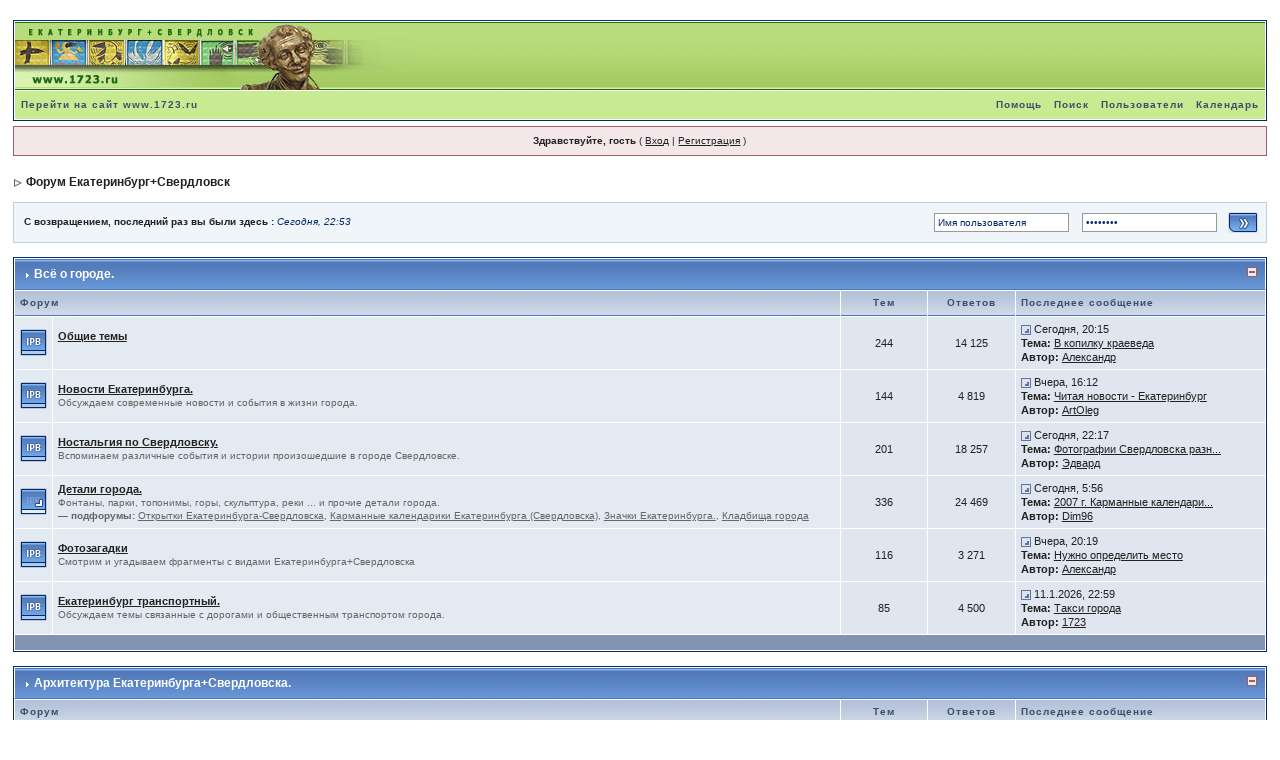

--- FILE ---
content_type: text/html; charset=windows-1251
request_url: http://1723.ru/forums/index.php?s=c17743477aa05edc2477b3051c502597&act=idx
body_size: 11658
content:
<!DOCTYPE html PUBLIC "-//W3C//DTD XHTML 1.0 Transitional//EN" "http://www.w3.org/TR/xhtml1/DTD/xhtml1-transitional.dtd"> 
<html xml:lang="en" lang="en" xmlns="http://www.w3.org/1999/xhtml">
<head>
<meta http-equiv="content-type" content="text/html; charset=windows-1251" />
<link rel="shortcut icon" href="favicon.ico" />
<title>Форум Екатеринбург+Свердловск </title>
 
<style type="text/css">
	html
{
	overflow-x: auto;
}

body
{
	background: #FFF;
	color: #222;
	font-family: Verdana, Tahoma, Arial, Trebuchet MS, Sans-Serif, Georgia, Courier, Times New Roman, Serif;
	font-size: 11px;
	line-height: 135%;
	margin: 0px;
	padding: 0px;
	text-align: center;
}

.ipbtable
{
	width: 100%;
}

table.ipbtable,
tr.ipbtable,
td.ipbtable
{
	background: transparent;
	color: #222;
	font-size: 11px;
	line-height: 135%;
}

.ipbtable td,
.divpad
{
	padding: 5px;
}

td.nopad
{
	padding: 0;
}

form
{
	display: inline;
	margin: 0;
	padding: 0;
}

img
{
	border: 0;
	vertical-align: middle;
}

a:link,
a:visited,
a:active
{
	background: transparent;
	color: #222;
	text-decoration: underline;
}

a:hover
{
	background: transparent;
	color: #34498B;
}

#ipbwrapper
{
	margin: 20px auto 20px auto;
	text-align: left;
	width: 98%;
}

.pagelink,
.pagelinklast,
.pagecurrent,
.minipagelink,
.minipagelinklast
{
	background: #F0F5FA;
	border: 1px solid #072A66;
	padding: 1px 3px 1px 3px;
}

.pagelinklast,
.minipagelinklast
{
	background: #DFE6EF;
}

.pagecurrent
{
	background: #FFC9A5;
}

.minipagelink,
.minipagelinklast
{
	border: 1px solid #C2CFDF;
	font-size: 10px;
	margin: 0 1px 0 0;
}

.pagelink a:active,
.pagelink a:visited,
.pagelink a:link,
.pagelinklast a:active,
.pagelinklast a:visited,
.pagelinklast a:link,
.pagecurrent a:active,
.pagecurrent a:visited,
.pagecurrent a:link,
.minipagelink a:active,
.minipagelink a:visited,
.minipagelink a:link,
.minipagelinklast a:active,
.minipagelinklast a:visited,
.minipagelinklast a:link
{
	text-decoration: none;
}

.fauxbutton
{
	background: #BFCDE0;
	border: 1px solid #072A66;
	font-size: 11px;
	font-weight: bold;
	padding: 4px;
}

.fauxbutton a:link,
.fauxbutton a:visited,
.fauxbutton a:active
{
	color: #222 !important;
	text-decoration: none;
}

.forumdesc,
.forumdesc a:link,
.forumdesc a:visited,
.forumdesc a:active
{
	background: transparent;
	font-size: 10px;
	color: #666;
	line-height: 135%;
	margin: 2px 0 0 0;
	padding: 0;
}

.searchlite
{
	background-color: yellow;
	font-weight: bold;
	color: red;
}

.activeusers
{
	background: #FFF;
	border: 1px solid #072A66;
	color: #000;
	margin: 0px;
	padding: 1px;
}

.activeuserposting a:link,
.activeuserposting a:visited,
.activeuserposting a:active,
.activeuserposting
{
	font-style: italic;
	text-decoration: none;
	border-bottom: 1px dotted black;
}

fieldset.search
{
	line-height: 150%;
	padding: 6px;
}

label
{
	cursor: pointer;
}

img.attach
{
	background: #808080 url(style_images/1/click2enlarge.gif) no-repeat top right;
	border: 1px solid #808080;
	margin: 0 2px 0 0;
	padding: 11px 2px 2px 2px;
}

.thumbwrap,
.thumbwrapp,
.fullimagewrap
{
	border: 1px solid #072A66;
	margin: 2px;
}

.thumbwrapp
{
	border: 2px solid #660707;
}

.fullimagewrap
{
	background: #F5F9FD;
	text-align: center;
	margin: 5px 0 5px 0;
	padding: 5px;
}

.thumbwrap h4,
.thumbwrapp h4
{
	background: #DDE6F2;
	border: 0 !important;
	border-bottom: 1px solid #5176B5 !important;
	color: #5176B5;
	font-size: 12px;
	font-weight: bold;
	margin: 0;
	padding: 5px;
}

.thumbwrap p,
.thumbwrapp p
{
	background: #EEF2F7 !important;
	border: 0 !important;
	border-top: 1px solid #5176B5 !important;
	margin: 0 !important;
	padding: 5px !important;
	text-align: left;
}

.thumbwrap p.alt,
.thumbwrapp p.alt
{
	background: #DFE6EF !important;
	margin: 0 !important;
	padding: 5px !important;
	text-align: left;
}

.thumbwrapp p.pin
{
	background: #EFDFDF !important;
	text-align: center !important;
}

.thumbwrap img.galattach,
.thumbwrapp img.galattach
{
	background: #FFF url(style_images/1/img_larger.gif) no-repeat bottom right;
	border: 1px solid #072A66;
	margin: 5px;
	padding: 2px 2px 10px 2px;
}

li.helprow
{
	margin: 0 0 10px 0;
	padding: 0;
}

ul#help
{
	padding: 0 0 0 15px;
}

.warngood,
.warnbad
{
	color: #0B9500;
	font-weight: bold;
}

.warnbad
{
	color: #DD0000;
}

#padandcenter
{
	margin: 0 auto 0 auto;
	padding: 14px 0 14px 0;
	text-align: center;
}

#profilename
{
	font-size: 28px;
	font-weight: bold;
}

#photowrap
{
	padding: 6px;
}

#phototitle
{
	border-bottom: 1px solid #000;
	font-size: 24px;
}

#photoimg
{
	margin: 15px 0 0 0;
	text-align: center;
}

#ucpmenu,
#ucpcontent
{
	background: #F5F9FD;
	border: 1px solid #345487;
	line-height: 150%;
}

#ucpmenu p
{
	margin: 0;
	padding: 2px 5px 6px 9px;
}

#ucpmenu a:link, 
#ucpmenu a:active, 
#ucpmenu a:visited
{
	text-decoration: none;
}

#ucpcontent
{
	width: auto;
}

#ucpcontent p
{
	margin: 0;
	padding: 10px;
}

.activeuserstrip
{
	background: #BCD0ED;
	padding: 6px;
}

.signature
{
	background: transparent;
	color: #339;
	font-size: 10px;
	line-height: 150%;
}

.postdetails
{
	font-size: 10px;
	line-height: 140%;
}

.postcolor
{
	font-size: 12px;
	line-height: 160%;
}

.normalname
{
	color: #003;
	font-size: 12px;
	font-weight: bold;
}

.normalname a:link, 
.normalname a:visited, 
.normalname a:active
{
	font-size: 12px;
}

.post1,
.bg1
{
	background: #F5F9FD;
}

.post2,
.bg3
{
	background: #EEF2F7;
}

.row2shaded,
.post1shaded
{
	background-color: #DEDBE4;
}

.row4shaded,
.post2shaded
{
	background-color: #E3DFE7;
}

.row1
{
	background: #DFE6EF;
}

.row2
{
	background: #E4EAF2;
}

.darkrow1
{
	background: #BCD0ED;
	color: #3A4F6C;
}

.darkrow3
{
	background: #D1DCEB;
	color: #3A4F6C;
}

.plainborder,
.tablefill,
.tablepad
{
	background: #F5F9FD;
	border: 1px solid #345487;
}

.tablefill,
.tablepad
{
	padding: 6px;
}

.tablepad
{
	border: 0 !important;
}

.wrapmini
{
	float: left;
	line-height: 1.5em;
	width: 30%;
}

.pagelinks
{
	float: left;
	line-height: 1.2em;
	width: 35%;
}

.desc
{
	font-size: 11px;
	color: #434951;
}

.lastaction
{
	font-size: 10px;
	color: #434951;
}

.edit
{
	font-size: 9px;
}

.thin
{
	border: 1px solid #FFF;
	border-left: 0;
	border-right: 0;
	line-height: 150%;
	margin: 2px 0 2px 0;
	padding: 6px 0 6px 0;
}

.calmonths
{
	background: #F0F5FA;
	border: 1px solid #C2CFDF;
	font-size: 18px;
	font-weight: bold;
	margin: 5px 0 5px 0;
	padding: 8px;
	text-align: center;
}

.weekday
{
	font-size: 14px;
	font-weight: bold;
}

.calmonths a
{
	text-decoration: none;
}

.calday,
.calweekday
{
	background: #DFE6EF;
	color: #666;
	font-size: 11px;
	font-weight: bold;
	margin: 0;
	padding: 4px;
	text-align: right;
}

.calweekday
{
	border-right: 1px solid #AAA;
	color: #222;
	font-size: 14px;
	padding: 6px;
	text-align: center;
}

.celltodayshaded,
.celldateshaded,
.cellblank,
.celldate,
.celltoday,
.mcellblank,
.mcelldate,
.mcelltoday
{
	background: #EEF2F7;
	height: 100px;
	margin: 0;
	padding: 0;
	vertical-align: top;
}

.celltodayshaded,
.celldateshaded
{
	background: #E3DFE7;
}

.mcellblank,
.mcelldate,
.mcelltoday
{
	height: auto;
}

.cellblank,
.mcellblank
{
	background: #C2CFDF;
}

.celltoday,
.celltodayshaded,
.mcelltoday
{
	border: 2px solid #8B0000;
}

.calranged
{
	border: 2px outset #C2CFDF;
	background: #C2CFDF;
	padding: 4px;
}

.calitem
{
	border-bottom: 1px dotted #C2CFDF;
	padding: 4px;
}

.input-warn,
.input-green,
input,
textarea,
select
{
	background: #FFF;
	border: 1px solid #4C77B6;
	color: #000;
	font-family: verdana, helvetica, sans-serif;
	font-size: 11px;
	margin: 5px;
	padding: 2px;
	vertical-align: middle;
}

.input-warn,
.input-warn-content
{
	border: 1px solid #C00;
}

.input-ok,
.input-ok-content
{
	border: 1px solid #0C0;
}

.input-warn-content
{
	padding: 4px;
	margin: 4px;
	background-color: #FCC;
}

.input-ok-content
{
	padding: 4px;
	margin: 4px;
	background-color: #CFC;
}

.input-text
{
	color: #900;
}

select
{
	border: 0;
	font-family: verdana, helvetica, sans-serif;
	font-size: 12px;
	margin: 0;
	padding: 0;
}

input.button
{
	margin: 0;
	width: auto;
}

optgroup option
{
	font-family: verdana, helvetica, sans-serif;
	font-size: 12px;
}

.codebuttons
{
	font-family: Verdana, Helvetica, Sans-Serif;
	font-size: 10px;
	vertical-align: middle;
	margin: 2px;
}

.textarea,
.searchinput,
.button,
.gobutton
{
	background: #FFF;
	border: 1px solid #4C77B6;
	color: #000;
	font-family: Verdana, Helvetica, Sans-Serif;
	font-size: 11px;
	padding: 2px;
	vertical-align: middle;
}

.button
{
	background: #DFE6EF;
}

.gobutton
{
	background: transparent;
	border: 0;
	color: #072A66;
	margin: 0;
	vertical-align: middle;
}

.radiobutton,
.checkbox,
.helpbox
{
	border: 0;
	vertical-align: middle;
}

.formtable
{
	background: transparent;
}

.formtable td,
.pformleft,
.pformleftw,
.pformright
{
	background: #F5F9FD;
	border: 1px solid #C2CFDF;
	border-bottom: 0;
	border-left: 0;
	font-weight: bold;
	margin: 1px 0 0 0;
	padding: 6px;
	width: 25%;
}

.formtable td.wider,
.pformleftw,
.pformright
{
	width: 40%;
}

.formtable td.formright,
.pformright
{
	border-right: 0px;
	font-weight: normal;
	width: auto;
}

.formtable td.formtitle,
.formsubtitle
{
	background: #D1DCEB;
	border: 1px solid #9FB9D4;
	border-bottom: 0;
	border-left: 0;
	border-right: 0;
	font-weight: normal;
}

.formsubtitle
{
	border: 0;
	color: #3A4F6C;
	font-weight: bold;
	padding: 5px;
}

.formtable td.formstrip
{
	background: #DDE8F2;
	border: 1px solid #9FB9D4;
	border-left: 0;
	border-right: 0;
	font-weight: normal;
}

.quotetop
{
	background: #E4EAF2 url(style_images/1/css_img_quote.gif) no-repeat right;
	border: 1px dotted #000;
	border-bottom: 0;
	border-left: 4px solid #8394B2;
	color: #000;
	font-weight: bold;
	font-size: 10px;
	margin: 8px auto 0 auto;
	padding: 3px;
}

.quotemain
{
	background: #FAFCFE;
	border: 1px dotted #000;
	border-left: 4px solid #8394B2;
	border-top: 0;
	color: #465584;
	padding: 4px;
	margin: 0 auto 8px auto;
}

.codetop,
.sqltop,
.htmltop
{
	background: #FDDBCC url(style_images/1/css_img_code.gif) no-repeat right;
	color: #000;
	font-weight: bold;
	margin: 0 auto 0 auto;
	padding: 3px;
	width: 98%;
}

.codemain,
.sqlmain,
.htmlmain
{
	background: #FAFCFE;
	border: 1px dotted #000;
	color: #465584;
	font-family: Courier, Courier New, Verdana, Arial;
	margin: 0 auto 0 auto;
	padding: 2px;
	width: 98%;
}

#QUOTE,
#CODE
{
	background: #FAFCFE;
	border: 1px solid #000;
	color: #465584;
	font-family: Verdana, Arial;
	font-size: 11px;
	padding: 2px;
	white-space: normal;
}

#CODE
{
	font-family: Courier, Courier New, Verdana, Arial;
}

.cleared
{
	clear: both;
}

.borderwrap,
.borderwrapm
{
	background: #FFF;
	border: 1px solid #072A66;
	padding: 0px;
	margin: 0px;
}

.borderwrapm
{
	margin: 5px;
}

.borderwrap h3,
.maintitle,
.maintitlecollapse
{
	background: url(style_images/1/tile_cat.gif);
	border: 1px solid #FFF;
	border-bottom: 1px solid #5176B5;
	color: #FFF;
	font-size: 12px;
	font-weight: bold;
	margin: 0px;
	padding: 8px;
}

.maintitle td
{
	color: #FFF;
	font-size: 12px;
	font-weight: bold;
}

.maintitlecollapse
{
	border: 1px solid #FFF;
}

.maintitle p,
.maintitlecollapse p,
.formsubtitle p
{
	background: transparent !important;
	border: 0 !important;
	margin: 0 !important;
	padding: 0 !important;
}

.maintitle p.expand,
.maintitle p.goto,
.maintitlecollapse p.expand,
.formsubtitle p.members
{
	float: right;
	width: auto !important;
}

.maintitle a:link, 
.maintitle a:visited,
.maintitlecollapse a:link, 
.maintitlecollapse a:visited
{
	background: transparent;
	color: #FFF;
	text-decoration: none;
}

.maintitle a:hover, 
.maintitle a:active,
.maintitlecollapse a:hover, 
.maintitlecollapse a:active
{
	background: transparent;
	color: #F1F1F1;
}

table th,
.borderwrap table th,
.subtitle,
.subtitlediv,
.postlinksbar
{
	background: transparent url(style_images/1/tile_sub.gif);
	border-bottom: 1px solid #5176B5;
	color: #3A4F6C;
	font-size: 10px;
	font-weight: bold;
	letter-spacing: 1px;
	margin: 0;
	padding: 5px;
}

.subtitlediv
{
	border: 1px solid #FFF;
	border-bottom: 1px solid #5176B5;
	text-align: right;
}

.borderwrap table th a:link,
.subtitle a:link,
.subtitlediv a:link,
.borderwrap table th a:visited,
.subtitle a:visited, 
.subtitlediv a:visited, 
.borderwrap table th a:active,
.subtitle a:active,
.subtitlediv a:active,
.borderwrap table th a:hover,
.subtitle a:hover,
.subtitlediv a:hover
{
	background: transparent;
	color: #3A4F6C;
	text-decoration: none;
}

.borderwrap h4
{
	background: #DDE6F2;
	border: 1px solid #FFF;
	border-bottom: 1px solid #5176B5;
	border-top: 1px solid #5176B5;
	color: #5176B5;
	font-size: 12px;
	font-weight: bold;
	margin: 0;
	padding: 5px;
}

.borderwrap p
{
	background: #F9F9F9;
	border: 1px solid #CCC;
	margin: 5px;
	padding: 10px;
	text-align: left;
}

td.formbuttonrow,
.borderwrap p.formbuttonrow,
.borderwrap p.formbuttonrow1
{
	background: #D1DCEB !important;
	border: 1px solid #FFF;
	border-top: 1px solid #5176B5;
	margin: 0px !important;
	padding: 5px !important;
	text-align: center;
}

td.formbuttonrow
{
	border-bottom: 0;
	border-left: 0;
	border-right: 0;
}

.borderwrap p.formbuttonrow1
{
	background: #F9F9F9 !important;
	border: 0;
	border-top: 1px solid #CCC;
}

.bar,
.barb,
.barc
{
	background: #DFE6EF;
	border: 1px solid #FFF;
}

.barc
{
	border-bottom: 0;
}

.bar p,
.barb p,
.barc p
{
	background: transparent;
	border: 0;
	color: #222;
	font-size: 11px;
	margin: 0;
	padding: 5px;
	text-align: left;
}

.barb p
{
	text-align: right;
}

.bar p.over,
.bar p.overs,
.barc p.over,
.barc p.overs
{
	float: right;
}

.barb p.over,
.barb p.overs
{
	float: left;
}

.bar p.overs,
.barb p.overs,
.barc p.overs
{
	position: relative;
	top: 5px;
}

.catend
{
	background: #8394B2;
	color: #000;
	font-size: 1px;
	height: 5px;
}

.newslink
{
	background: #F0F5FA;
	border: 1px solid #C2CFDF;
	margin: 0;
	width: 100%;
}

.newslink td
{
	color: #222;
	font-size: 10px;
	padding: 5px 5px 5px 10px;
}

.newslink span
{
	background: transparent;
	color: #072A66;
	font-style: italic;
	font-weight: normal;
}

.newslink input
{
	background: #FFF;
	border: 1px solid #999;
	color: #072A66;
	font-size: 10px;
	padding: 3px;
	vertical-align: middle;
	width: auto;
}

.newslink input.button
{
	background: transparent;
	border: 0;
	color: #072A66;
	vertical-align: middle;
}

.fieldwrap
{
	background: #F9F9F9;
	border: 1px solid #CCC;
	border-top: 0;
	margin: 5px;
	padding: 0;
	text-align: left;
}

.fieldwrap h4
{
	background: #EEE;
	border: 1px solid #CCC;
	border-left: 0;
	border-right: 0;
	color: #444;
	font-size: 12px;
	font-weight: bold;
	margin: 0;
	padding: 5px;
}

.errorwrap
{
	background: #F2DDDD;
	border: 1px solid #992A2A;
	border-top: 0;
	margin: 5px;
	padding: 0;
}

.errorwrap h4
{
	background: #E3C0C0;
	border: 1px solid #992A2A;
	border-left: 0;
	border-right: 0;
	color: #992A2A;
	font-size: 12px;
	font-weight: bold;
	margin: 0;
	padding: 5px;
}

.errorwrap p
{
	background: transparent;
	border: 0;
	color: #992A2A;
	margin: 0;
	padding: 8px;
}

.ruleswrap
{
	background: #F2DDDD;
	border: 1px solid #992A2A;
	color: #992A2A;
	margin: 5px 0 5px 0;
	padding: 5px;
}

#redirectwrap
{
	background: #F0F5FA;
	border: 1px solid #C2CFDF;
	margin: 200px auto 0 auto;
	text-align: left;
	width: 500px;
}

#redirectwrap h4
{
	background: #D0DDEA;
	border-bottom: 1px solid #C2CFDF;
	color: #3A4F6C;
	font-size: 14px;
	margin: 0;
	padding: 5px;
}

#redirectwrap p
{
	margin: 0;
	padding: 5px;
}

#redirectwrap p.redirectfoot
{
	background: #E3EBF4;
	border-top: 1px solid #C2CFDF;
	text-align: center;
}

#gfooter
{
	background: #8394B2;
	margin: 5px 0 5px 0;
	padding: 0;
	width: 100%;
}

#gfooter td
{
	color: #FFF;
	font-size: 10px;
	padding: 4px;
}

#gfooter a:link,
#gfooter a:visited
{
	color: #FFF;
}

#logostrip
{
	background: #B8DC7C url(style_images/1/tile_back-1.jpg);
	border: 1px solid #FFF;
	height: 68px;
	margin: 0;
	padding: 0;
}

#logographic
{
	background: transparent url(style_images/1/logo4-1.jpg) no-repeat left;
	height: 68px;
	margin: 0;
	padding: 0;
}

#submenu
{
	background: #C8EA90;
	border: 1px solid #FFF;
	border-top: 0;
	color: #3A4F6C;
	margin: 0;
}

#userlinks,
#userlinksguest
{
	background: #F0F5FA;
	border: 1px solid #C2CFDF;
	margin: 5px 0 5px 0;
	padding: 0 5px 0 5px;
}

#userlinksguest
{
	background: #F4E7EA;
	border: 1px solid #986265;
}

#submenu p,
#userlinks p,
#userlinksguest p
{
	background: transparent !important;
	border: 0 !important;
	font-size: 10px;
	font-weight: bold;
	letter-spacing: 1px;
	margin: 0 !important;
	padding: 7px 0 7px 0;
	text-align: right;
}

#userlinks p,
#userlinksguest p
{
	font-weight: normal;
	letter-spacing: 0;
}

#submenu p.home,
#userlinks p.home,
#userlinksguest p.home
{
	float: left;
}

#userlinksguest p.pcen
{
	text-align: center;
}

#submenu a:link, 
#submenu  a:visited
{
	background: transparent;
	color: #3A4F6C;
	padding: 0 6px 0 6px;
	text-decoration: none;
}

#submenu a:hover, 
#submenu a:active
{
	background: transparent;
	color: #5176B5;
}

#navstrip
{
	background: transparent;
	color: #999;
	font-size: 12px;
	font-weight: bold;
	margin: 0 0 5px 0;
	padding: 14px 0px 8px 0px;
}

#navstrip a:link, 
#navstrip  a:visited
{
	background: transparent;
	color: #222;
	text-decoration: none;
}

#navstrip a:hover, 
#navstrip a:active
{
	background: transparent;
	color: #5176B5;
}

.toplinks
{
	background: transparent;
	color: #000;
	margin: 0;
	padding: 0 0 5px 0;
	text-align: right;
}

.toplinks span
{
	background: #F0F5FA;
	border: 1px solid #C2CFDF;
	border-bottom: 0;
	color: #000;
	font-size: 10px;
	font-weight: bold;
	margin: 0 10px 0 0;
	padding: 5px;
}

.copyright
{
	background: #EEE;
	font-size: 11px;
	margin: 0 0 5px 0;
	padding: 8px;
}

#print
{
	margin: 20px auto 20px auto;
	padding: 0;
	text-align: left;
	width: 85%;
}

#print h1,
#print h2,
#print h3,
#print h4,
#print p
{
	color: #036;
	font-size: 18px;
	font-weight: bold;
	margin: 0;
	padding: 8px;
}

#print h2,
#print h3,
#print p
{
	border-bottom: 1px solid #999;
	font-size: 11px;
	font-weight: normal;
}

#print h3
{
	background: #F5F5F5;
	font-size: 12px;
	font-weight: bold;
	margin: 0 0 10px 0;
}

#print h4
{
	background: #F9F9F9;
	font-size: 11px;
}

#print p
{
	margin: 0 0 5px 0;
	padding: 10px;
}

#print p.printcopy
{
	border: 0;
	color: #000;
	text-align: center;
}

.rteimage
{
	cursor: hand;
	padding: 1px;
}

.rteImageRaised
{
	border: 1px outset;
	cursor: hand;
	padding: 0px;
}

.rteImageLowered
{
	border: 1px inset;
	cursor: hand;
	padding: 0px;
}

.rteimage:hover
{
	background: #EBEBEB;
	cursor: hand;
}

.rteVertSep
{
	margin: 0 4px 0 4px;
}

.rteBack
{
	background: #D3D3D3;
	border: 1px outset;
	letter-spacing: 0;
	padding: 2px;
}

.rtebottombutton
{
	font-size: 10px;
	border: 1px solid #777;
	border-top: 0px;
	padding: 3px;
	margin: 0px;
	background-color: #EBEBEB;
}

.rtebottombuttonon
{
	font-size: 10px;
	border: 1px solid #777;
	border-top: 0px;
	padding: 3px;
	margin: 0px;
	background-color: #D3D3D3;
}

.rtebuttonbar1
{
	background-image: url(style_images/1/folder_rte_images/rte_tile.gif);
	border: 1px solid gray;
	border-bottom: 0px;
	letter-spacing: 0;
	padding: 2px;
	height: 26px;
}

.rtebuttonbar2
{
	background-image: url(style_images/1/folder_rte_images/rte_tile.gif);
	border: 1px solid gray;
	border-top: 1px solid gray;
	letter-spacing: 0;
	padding: 2px;
	height: 26px;
}

.rtebuttonbar1 tbody tr td,
.rtebuttonbar1 tr td,
.rtebuttonbar2 tbody tr td,
.rtebuttonbar2 tr td,
.rteBack tbody tr td,
.rteBack tr td
{
	padding: 0;
}

.rteDiv
{
	display: block;
	position: relative;
	padding: 0px;
	margin: 0px;
}

.rteiframe
{
	border: 1px solid #777;
	background-color: #FFF;
}

.rteselectbox
{
	font-size: 11px;
}

.dny-edit-title
{
	border: 0px;
	padding: 3px;
	margin: 0px;
	background: #D1DCEB;
	color: #3A4F6C;
}

.tabon
{
	border-top: 1px solid #999;
	border-left: 1px solid #999;
	border-right: 1px solid #999;
	background-color: #FFF;
	padding: 8px;
	padding-bottom: 9px;
	font-size: 10px;
	float: left;
	width: auto;
	margin-top: 3px;
}

.taboff
{
	border-top: 1px solid #777;
	border-left: 1px solid #777;
	border-right: 1px solid #777;
	background-color: #B5C3D9;
	color: #333;
	padding: 8px;
	font-size: 10px;
	float: left;
	width: auto;
	margin-top: 3px;
}

.tabon a:link, 
.tabon a:visited, 
.tabon a:active
{
	text-decoration: none;
	color: #000;
}

.taboff a:link, 
.taboff a:visited, 
.taboff a:active
{
	text-decoration: none;
	color: #333;
}

.mya-back
{
	background: #072A66;
	margin: 1px;
}

.mya-content
{
	background: #FFF;
	padding: 8px;
	margin: 1px;
	border: 1px solid #777;
}

.iframeshim
{
	position: absolute;
	display: none;
	background: #FFF;
	filter: alpha(opacity=0);
	border: 0px;
	width: auto;
	height: auto;
}

.popupmenu
{
	background: #F0F5FA;
	border: 1px solid #3A4F6C;
	text-align: left;
	font-size: 10px;
	white-space: nowrap;
}

.popupmenu-item
{
	padding: 5px;
	white-space: nowrap;
	border-bottom: 1px solid #C2CFDF;
}

.popupmenu-item-last
{
	padding: 5px;
	white-space: nowrap;
}

.popmenubutton
{
	width: 120px;
	white-space: nowrap;
	background-color: #C2CFDF;
	border: 1px solid #3A4F6C;
	color: #3A4F6C;
	font-weight: bold;
	float: right;
	height: 18px;
	text-align: center;
	margin: 0px;
	font-size: 11px;
	padding: 3px;
}

.popmenubutton a:link, 
.popmenubutton a:visited,
.popupmenu-item a:link, 
.popupmenu-item a:visited,
.popupmenu-item-last a:link, 
.popupmenu-item-last a:visited
{
	color: #3A4F6C;
	text-decoration: none;
}

.popmenubutton a:hover, 
.popupmenu-item a:hover, 
.popupmenu-item-last a:hover
{
	color: #5176B5;
	text-decoration: none;
}

.popupmenu-category
{
	background: transparent url(style_images/1/tile_sub.gif);
	border-top: 1px solid #5176B5;
	border-bottom: 1px solid #5176B5;
	color: #3A4F6C;
	font-size: 10px;
	font-weight: bold;
	letter-spacing: 1px;
	margin: 0;
	padding: 5px;
}


</style> 
 

</head> 
<body>
<div id="ipbwrapper">
<!--ipb.javascript.start-->
<script type="text/javascript">
 //<![CDATA[
 var ipb_var_st            = "";
 var ipb_lang_tpl_q1       = "Введите номер страницы, на которую хотите перейти.";
 var ipb_var_s             = "2acfbf9571c0c8c9a037991c69f4e052";
 var ipb_var_phpext        = "php";
 var ipb_var_base_url      = "http://1723.ru/forums/index.php?s=2acfbf9571c0c8c9a037991c69f4e052&";
 var ipb_var_image_url     = "style_images/1";
 var ipb_input_f           = "";
 var ipb_input_t           = "";
 var ipb_input_p           = "";
 var ipb_var_cookieid      = "";
 var ipb_var_cookie_domain = "";
 var ipb_var_cookie_path   = "/";
 var ipb_md5_check         = "880ea6a14ea49e853634fbdc5015a024";
 var ipb_new_msgs          = 0;
 var use_enhanced_js       = 1;
 var use_charset       = "windows-1251";
var ipb_myass_chars_lang = "Вы ввели слишком мало символов для поиска";
 //]]>
</script>
<script type="text/javascript" src='jscripts/ipb_global.js'></script>
<script type="text/javascript" src='jscripts/ips_menu.js'></script>
<script type="text/javascript" src='style_images/1/folder_js_skin/ips_menu_html.js'></script>
<!--ipb.javascript.end-->
<div class="borderwrap">
	<div id="logostrip"><a href='http://1723.ru/forums/index.php?s=2acfbf9571c0c8c9a037991c69f4e052&amp;'><!--ipb.logo.start--><img src='style_images/logo4-1.jpg' alt='IPB' style='vertical-align:top' border='0' /><!--ipb.logo.end--></a></div>
	<div id="submenu">
		<p class="home"><!--ipb.leftlinks.start--><a href="http://www.1723.ru">Перейти на сайт www.1723.ru</a><!--IBF.RULES--><!--ipb.leftlinks.end--></p>
		<p><!--ipb.rightlinks.start-->	<a href="http://1723.ru/forums/index.php?s=2acfbf9571c0c8c9a037991c69f4e052&amp;act=Help">Помощь</a><a href="http://1723.ru/forums/index.php?s=2acfbf9571c0c8c9a037991c69f4e052&amp;act=Search&amp;f=">Поиск</a><a href="http://1723.ru/forums/index.php?s=2acfbf9571c0c8c9a037991c69f4e052&amp;act=Members">Пользователи</a><a href="http://1723.ru/forums/index.php?s=2acfbf9571c0c8c9a037991c69f4e052&amp;act=calendar">Календарь</a>
		<!--ipb.rightlinks.end--></p>
	</div>
</div><script type="text/javascript" src='jscripts/ips_xmlhttprequest.js'></script>
<script type="text/javascript" src='jscripts/ipb_global_xmlenhanced.js'></script>
<script type="text/javascript" src='jscripts/dom-drag.js'></script>
<div id='get-myassistant' style='display:none;width:400px;text-align:left;'>
<div class="borderwrap">
 <div class='maintitle' id='myass-drag' title='Нажмите и задержите для перемещения этого окна'>
  <div style='float:right'><a href='#' onclick='document.getElementById("get-myassistant").style.display="none"'>[X]</a></div>
  <div>Помощник</div>
 </div>
 <div id='myass-content' style='overflow-x:auto;'></div>
 </div>
</div>
<div id='loading-layer' style='display:none;width:200px;height:50px;background:#FFF;padding:10px;text-align:center;border:1px solid #000'><div style='font-weight:bold' id='loading-layer-text'>Загрузка. Пожалуйста, подождите...</div><br /><img src='style_images/1/loading.gif'  border='0' /></div><!-- / End board header -->
<div id="userlinksguest">
	<p class="pcen"><b>Здравствуйте, гость</b> ( <a href="http://1723.ru/forums/index.php?s=2acfbf9571c0c8c9a037991c69f4e052&amp;act=Login&amp;CODE=00">Вход</a> | <a href="http://1723.ru/forums/index.php?s=2acfbf9571c0c8c9a037991c69f4e052&amp;act=Reg&amp;CODE=00">Регистрация</a> )	</p>
</div>
<div id="navstrip"><img src='style_images/1/nav.gif' border='0'  alt='&gt;' />&nbsp;<a href='http://1723.ru/forums/index.php?s=2acfbf9571c0c8c9a037991c69f4e052&amp;act=idx'>Форум Екатеринбург+Свердловск</a></div>
<!--IBF.NEWPMBOX-->
<script type="text/javascript">
//<![CDATA[
// Set up img vars
var img_markers = {
	'bc_new.gif' : 'bc_nonew.gif',
	'bf_new.gif' : 'bf_nonew.gif',
	'br_new.gif' : 'br_nonew.gif'
};
var regex_markers = 'bc_new.gif|bf_new.gif|br_new.gif';
//]]>
</script>
<script type="text/javascript" src="jscripts/ipb_board.js"></script>
<table cellspacing="0" class="newslink">
	<tr>
		<td><b>С возвращением, последний раз вы были здесь : <span>Сегодня, 22:53</span></b><!-- IBF.NEWSLINK --></td>
		<td align="right" valign="middle"><form action="http://1723.ru/forums/index.php?s=2acfbf9571c0c8c9a037991c69f4e052&amp;act=Login&amp;CODE=01&amp;CookieDate=1" method="post">
				<input type="text" size="20" name="UserName" onfocus="this.value=''" value="Имя пользователя" />
				<input type="password" size="20" name="PassWord" onfocus="this.value=''" value="ibfrules" />
				<input class="button" type="image" src="style_images/1/login-button.gif" />
			</form>		</td>
	</tr>
</table>
<br /><div class="borderwrap" style="display:none" id="fc_1">
	<div class="maintitlecollapse">
		<p class="expand"><a href="javascript:togglecategory(1, 0);"><img src='style_images/1/exp_plus.gif' border='0'  alt='Развернуть' /></a></p>
		<p><img src='style_images/1/nav_m.gif' border='0'  alt='&gt;' width='8' height='8' />&nbsp;<a href="http://1723.ru/forums/index.php?s=2acfbf9571c0c8c9a037991c69f4e052&amp;showforum=1">Всё о городе.</a></p>
	</div>
</div>
<div class="borderwrap" style="display:show" id="fo_1">
	<div class="maintitle">
		<p class="expand"><a href="javascript:togglecategory(1, 1);"><img src='style_images/1/exp_minus.gif' border='0'  alt='Свернуть' /></a></p>
		<p><img src='style_images/1/nav_m.gif' border='0'  alt='&gt;' width='8' height='8' />&nbsp;<a href="http://1723.ru/forums/index.php?s=2acfbf9571c0c8c9a037991c69f4e052&amp;showforum=1">Всё о городе.</a></p>
	</div>
	<table class='ipbtable' cellspacing="1">
		<tr> 
			<th colspan="2" width="66%">Форум</th>
			<th align="center" width="7%">Тем</th>
			<th align="center" width="7%">Ответов</th>
			<th width="35%">Последнее сообщение</th>
		</tr><tr> 
			<td align="center" class="row2" width="1%"><a id='f-23' href="http://1723.ru/forums/index.php?s=2acfbf9571c0c8c9a037991c69f4e052&amp;act=Login&amp;CODE=04&amp;f=23&amp;fromforum=&amp;i=1" title="Отметить форум прочитанным?"><img src='style_images/1/bf_new.gif' border='0'  alt='Есть новые сообщения' /></a></td>
			<td class="row2"><b><a href="http://1723.ru/forums/index.php?s=2acfbf9571c0c8c9a037991c69f4e052&amp;showforum=23">Общие темы</a></b><br /><span class="forumdesc"><br /><i></i></span></td>
			<td align="center" class="row1">244</td>
			<td align="center" class="row1">14 125</td>
			<td class="row1" nowrap="nowrap"><a href="http://1723.ru/forums/index.php?s=2acfbf9571c0c8c9a037991c69f4e052&amp;showtopic=5761&amp;view=getlastpost" title="К последнему сообщению"><img src='style_images/1/lastpost.gif' border='0'  alt='Последнее сообщение' /></a> <span>Сегодня, 20:15<br /><b>Тема:</b>&nbsp;<a href='http://1723.ru/forums/index.php?s=2acfbf9571c0c8c9a037991c69f4e052&amp;showtopic=5761&amp;view=getnewpost' title='К первому непрочитанному сообщению: В копилку краеведа'>В копилку краеведа</a><br /><b>Автор:</b> <a href='http://1723.ru/forums/index.php?s=2acfbf9571c0c8c9a037991c69f4e052&amp;showuser=25'>Александр</a></span></td>
		</tr><tr> 
			<td align="center" class="row2" width="1%"><a id='f-19' href="http://1723.ru/forums/index.php?s=2acfbf9571c0c8c9a037991c69f4e052&amp;act=Login&amp;CODE=04&amp;f=19&amp;fromforum=&amp;i=1" title="Отметить форум прочитанным?"><img src='style_images/1/bf_new.gif' border='0'  alt='Есть новые сообщения' /></a></td>
			<td class="row2"><b><a href="http://1723.ru/forums/index.php?s=2acfbf9571c0c8c9a037991c69f4e052&amp;showforum=19">Новости Екатеринбурга.</a></b><br /><span class="forumdesc">Обсуждаем современные новости и события в жизни города.<br /><i></i></span></td>
			<td align="center" class="row1">144</td>
			<td align="center" class="row1">4 819</td>
			<td class="row1" nowrap="nowrap"><a href="http://1723.ru/forums/index.php?s=2acfbf9571c0c8c9a037991c69f4e052&amp;showtopic=4503&amp;view=getlastpost" title="К последнему сообщению"><img src='style_images/1/lastpost.gif' border='0'  alt='Последнее сообщение' /></a> <span>Вчера, 16:12<br /><b>Тема:</b>&nbsp;<a href='http://1723.ru/forums/index.php?s=2acfbf9571c0c8c9a037991c69f4e052&amp;showtopic=4503&amp;view=getnewpost' title='К первому непрочитанному сообщению: Читая новости - Екатеринбург'>Читая новости - Екатеринбург</a><br /><b>Автор:</b> <a href='http://1723.ru/forums/index.php?s=2acfbf9571c0c8c9a037991c69f4e052&amp;showuser=6'>ArtOleg</a></span></td>
		</tr><tr> 
			<td align="center" class="row2" width="1%"><a id='f-18' href="http://1723.ru/forums/index.php?s=2acfbf9571c0c8c9a037991c69f4e052&amp;act=Login&amp;CODE=04&amp;f=18&amp;fromforum=&amp;i=1" title="Отметить форум прочитанным?"><img src='style_images/1/bf_new.gif' border='0'  alt='Есть новые сообщения' /></a></td>
			<td class="row2"><b><a href="http://1723.ru/forums/index.php?s=2acfbf9571c0c8c9a037991c69f4e052&amp;showforum=18">Ностальгия по Свердловску.</a></b><br /><span class="forumdesc">Вспоминаем различные события и истории произошедшие в городе Свердловске.<br /><i></i></span></td>
			<td align="center" class="row1">201</td>
			<td align="center" class="row1">18 257</td>
			<td class="row1" nowrap="nowrap"><a href="http://1723.ru/forums/index.php?s=2acfbf9571c0c8c9a037991c69f4e052&amp;showtopic=337&amp;view=getlastpost" title="К последнему сообщению"><img src='style_images/1/lastpost.gif' border='0'  alt='Последнее сообщение' /></a> <span>Сегодня, 22:17<br /><b>Тема:</b>&nbsp;<a href='http://1723.ru/forums/index.php?s=2acfbf9571c0c8c9a037991c69f4e052&amp;showtopic=337&amp;view=getnewpost' title='К первому непрочитанному сообщению: Фотографии Свердловска разных лет.'>Фотографии Свердловска разн...</a><br /><b>Автор:</b> <a href='http://1723.ru/forums/index.php?s=2acfbf9571c0c8c9a037991c69f4e052&amp;showuser=637'>Эдвард</a></span></td>
		</tr><tr> 
			<td align="center" class="row2" width="1%"><a id='f-20' href="http://1723.ru/forums/index.php?s=2acfbf9571c0c8c9a037991c69f4e052&amp;act=Login&amp;CODE=04&amp;f=20&amp;fromforum=&amp;i=1" title="Отметить все подфорумы прочитанными?"><img src='style_images/1/bc_new.gif' border='0'  alt='Есть новые сообщения' /></a></td>
			<td class="row2"><b><a href="http://1723.ru/forums/index.php?s=2acfbf9571c0c8c9a037991c69f4e052&amp;showforum=20">Детали города.</a></b><br /><span class="forumdesc">Фонтаны, парки, топонимы, горы, скульптура, реки ... и прочие детали города.<br /><b>&#151; подфорумы:</b> <a href="http://1723.ru/forums/index.php?s=2acfbf9571c0c8c9a037991c69f4e052&amp;showforum=40">Открытки Екатеринбурга-Свердловска</a>, <a href="http://1723.ru/forums/index.php?s=2acfbf9571c0c8c9a037991c69f4e052&amp;showforum=45">Карманные календарики Екатеринбурга (Свердловска)</a>, <a href="http://1723.ru/forums/index.php?s=2acfbf9571c0c8c9a037991c69f4e052&amp;showforum=46">Значки Екатеринбурга.</a>, <a href="http://1723.ru/forums/index.php?s=2acfbf9571c0c8c9a037991c69f4e052&amp;showforum=128">Кладбища города</a><br /><i></i></span></td>
			<td align="center" class="row1">336</td>
			<td align="center" class="row1">24 469</td>
			<td class="row1" nowrap="nowrap"><a href="http://1723.ru/forums/index.php?s=2acfbf9571c0c8c9a037991c69f4e052&amp;showtopic=7163&amp;view=getlastpost" title="К последнему сообщению"><img src='style_images/1/lastpost.gif' border='0'  alt='Последнее сообщение' /></a> <span>Сегодня, 5:56<br /><b>Тема:</b>&nbsp;<a href='http://1723.ru/forums/index.php?s=2acfbf9571c0c8c9a037991c69f4e052&amp;showtopic=7163&amp;view=getnewpost' title='К первому непрочитанному сообщению: 2007 г. Карманные календарики Екатеринбурга.'>2007 г. Карманные календари...</a><br /><b>Автор:</b> <a href='http://1723.ru/forums/index.php?s=2acfbf9571c0c8c9a037991c69f4e052&amp;showuser=6868'>Dim96</a></span></td>
		</tr><tr> 
			<td align="center" class="row2" width="1%"><a id='f-21' href="http://1723.ru/forums/index.php?s=2acfbf9571c0c8c9a037991c69f4e052&amp;act=Login&amp;CODE=04&amp;f=21&amp;fromforum=&amp;i=1" title="Отметить форум прочитанным?"><img src='style_images/1/bf_new.gif' border='0'  alt='Есть новые сообщения' /></a></td>
			<td class="row2"><b><a href="http://1723.ru/forums/index.php?s=2acfbf9571c0c8c9a037991c69f4e052&amp;showforum=21">Фотозагадки</a></b><br /><span class="forumdesc">Смотрим и  угадываем фрагменты с видами Екатеринбурга+Свердловска<br /><i></i></span></td>
			<td align="center" class="row1">116</td>
			<td align="center" class="row1">3 271</td>
			<td class="row1" nowrap="nowrap"><a href="http://1723.ru/forums/index.php?s=2acfbf9571c0c8c9a037991c69f4e052&amp;showtopic=4672&amp;view=getlastpost" title="К последнему сообщению"><img src='style_images/1/lastpost.gif' border='0'  alt='Последнее сообщение' /></a> <span>Вчера, 20:19<br /><b>Тема:</b>&nbsp;<a href='http://1723.ru/forums/index.php?s=2acfbf9571c0c8c9a037991c69f4e052&amp;showtopic=4672&amp;view=getnewpost' title='К первому непрочитанному сообщению: Нужно определить место'>Нужно определить место</a><br /><b>Автор:</b> <a href='http://1723.ru/forums/index.php?s=2acfbf9571c0c8c9a037991c69f4e052&amp;showuser=25'>Александр</a></span></td>
		</tr><tr> 
			<td align="center" class="row2" width="1%"><a id='f-25' href="http://1723.ru/forums/index.php?s=2acfbf9571c0c8c9a037991c69f4e052&amp;act=Login&amp;CODE=04&amp;f=25&amp;fromforum=&amp;i=1" title="Отметить форум прочитанным?"><img src='style_images/1/bf_new.gif' border='0'  alt='Есть новые сообщения' /></a></td>
			<td class="row2"><b><a href="http://1723.ru/forums/index.php?s=2acfbf9571c0c8c9a037991c69f4e052&amp;showforum=25">Екатеринбург транспортный.</a></b><br /><span class="forumdesc">Обсуждаем темы связанные с дорогами и общественным транспортом города.<br /><i></i></span></td>
			<td align="center" class="row1">85</td>
			<td align="center" class="row1">4 500</td>
			<td class="row1" nowrap="nowrap"><a href="http://1723.ru/forums/index.php?s=2acfbf9571c0c8c9a037991c69f4e052&amp;showtopic=6064&amp;view=getlastpost" title="К последнему сообщению"><img src='style_images/1/lastpost.gif' border='0'  alt='Последнее сообщение' /></a> <span>11.1.2026, 22:59<br /><b>Тема:</b>&nbsp;<a href='http://1723.ru/forums/index.php?s=2acfbf9571c0c8c9a037991c69f4e052&amp;showtopic=6064&amp;view=getnewpost' title='К первому непрочитанному сообщению: Такси города'>Такси города</a><br /><b>Автор:</b> <a href='http://1723.ru/forums/index.php?s=2acfbf9571c0c8c9a037991c69f4e052&amp;showuser=1'>1723</a></span></td>
		</tr><tr> 
			<td class="catend" colspan="5"><!-- no content --></td>
		</tr>
	</table>
</div>
<br /><div class="borderwrap" style="display:none" id="fc_2">
	<div class="maintitlecollapse">
		<p class="expand"><a href="javascript:togglecategory(2, 0);"><img src='style_images/1/exp_plus.gif' border='0'  alt='Развернуть' /></a></p>
		<p><img src='style_images/1/nav_m.gif' border='0'  alt='&gt;' width='8' height='8' />&nbsp;<a href="http://1723.ru/forums/index.php?s=2acfbf9571c0c8c9a037991c69f4e052&amp;showforum=2">Архитектура Екатеринбурга+Свердловска.</a></p>
	</div>
</div>
<div class="borderwrap" style="display:show" id="fo_2">
	<div class="maintitle">
		<p class="expand"><a href="javascript:togglecategory(2, 1);"><img src='style_images/1/exp_minus.gif' border='0'  alt='Свернуть' /></a></p>
		<p><img src='style_images/1/nav_m.gif' border='0'  alt='&gt;' width='8' height='8' />&nbsp;<a href="http://1723.ru/forums/index.php?s=2acfbf9571c0c8c9a037991c69f4e052&amp;showforum=2">Архитектура Екатеринбурга+Свердловска.</a></p>
	</div>
	<table class='ipbtable' cellspacing="1">
		<tr> 
			<th colspan="2" width="66%">Форум</th>
			<th align="center" width="7%">Тем</th>
			<th align="center" width="7%">Ответов</th>
			<th width="35%">Последнее сообщение</th>
		</tr><tr> 
			<td align="center" class="row2" width="1%"><a id='f-5' href="http://1723.ru/forums/index.php?s=2acfbf9571c0c8c9a037991c69f4e052&amp;act=Login&amp;CODE=04&amp;f=5&amp;fromforum=&amp;i=1" title="Отметить форум прочитанным?"><img src='style_images/1/bf_new.gif' border='0'  alt='Есть новые сообщения' /></a></td>
			<td class="row2"><b><a href="http://1723.ru/forums/index.php?s=2acfbf9571c0c8c9a037991c69f4e052&amp;showforum=5">Архитектура Екатеринбурга первой волны.</a></b><br /><span class="forumdesc">Обсуждаем период с 1723 по 1917 гг.<br /><i></i></span></td>
			<td align="center" class="row1">113</td>
			<td align="center" class="row1">9 176</td>
			<td class="row1" nowrap="nowrap"><a href="http://1723.ru/forums/index.php?s=2acfbf9571c0c8c9a037991c69f4e052&amp;showtopic=7636&amp;view=getlastpost" title="К последнему сообщению"><img src='style_images/1/lastpost.gif' border='0'  alt='Последнее сообщение' /></a> <span>11.1.2026, 22:05<br /><b>Тема:</b>&nbsp;<a href='http://1723.ru/forums/index.php?s=2acfbf9571c0c8c9a037991c69f4e052&amp;showtopic=7636&amp;view=getnewpost' title='К первому непрочитанному сообщению: Городская больница'>Городская больница</a><br /><b>Автор:</b> <a href='http://1723.ru/forums/index.php?s=2acfbf9571c0c8c9a037991c69f4e052&amp;showuser=6'>ArtOleg</a></span></td>
		</tr><tr> 
			<td align="center" class="row2" width="1%"><a id='f-6' href="http://1723.ru/forums/index.php?s=2acfbf9571c0c8c9a037991c69f4e052&amp;act=Login&amp;CODE=04&amp;f=6&amp;fromforum=&amp;i=1" title="Отметить форум прочитанным?"><img src='style_images/1/bf_new.gif' border='0'  alt='Есть новые сообщения' /></a></td>
			<td class="row2"><b><a href="http://1723.ru/forums/index.php?s=2acfbf9571c0c8c9a037991c69f4e052&amp;showforum=6">Архитектура Свердловска.</a></b><br /><span class="forumdesc">Обсуждаем период с 1917 по 1991гг.<br /><i></i></span></td>
			<td align="center" class="row1">63</td>
			<td align="center" class="row1">4 806</td>
			<td class="row1" nowrap="nowrap"><a href="http://1723.ru/forums/index.php?s=2acfbf9571c0c8c9a037991c69f4e052&amp;showtopic=4710&amp;view=getlastpost" title="К последнему сообщению"><img src='style_images/1/lastpost.gif' border='0'  alt='Последнее сообщение' /></a> <span>Вчера, 16:53<br /><b>Тема:</b>&nbsp;<a href='http://1723.ru/forums/index.php?s=2acfbf9571c0c8c9a037991c69f4e052&amp;showtopic=4710&amp;view=getnewpost' title='К первому непрочитанному сообщению: Здания Свердловска.'>Здания Свердловска.</a><br /><b>Автор:</b> <a href='http://1723.ru/forums/index.php?s=2acfbf9571c0c8c9a037991c69f4e052&amp;showuser=1'>1723</a></span></td>
		</tr><tr> 
			<td align="center" class="row2" width="1%"><a id='f-15' href="http://1723.ru/forums/index.php?s=2acfbf9571c0c8c9a037991c69f4e052&amp;act=Login&amp;CODE=04&amp;f=15&amp;fromforum=&amp;i=1" title="Отметить форум прочитанным?"><img src='style_images/1/bf_new.gif' border='0'  alt='Есть новые сообщения' /></a></td>
			<td class="row2"><b><a href="http://1723.ru/forums/index.php?s=2acfbf9571c0c8c9a037991c69f4e052&amp;showforum=15">Архитектура Екатеринбурга второй волны.</a></b><br /><span class="forumdesc">Обсуждаем период с 1991 по наши дни. <br /><i></i></span></td>
			<td align="center" class="row1">77</td>
			<td align="center" class="row1">15 380</td>
			<td class="row1" nowrap="nowrap"><a href="http://1723.ru/forums/index.php?s=2acfbf9571c0c8c9a037991c69f4e052&amp;showtopic=5531&amp;view=getlastpost" title="К последнему сообщению"><img src='style_images/1/lastpost.gif' border='0'  alt='Последнее сообщение' /></a> <span>Сегодня, 17:51<br /><b>Тема:</b>&nbsp;<a href='http://1723.ru/forums/index.php?s=2acfbf9571c0c8c9a037991c69f4e052&amp;showtopic=5531&amp;view=getnewpost' title='К первому непрочитанному сообщению: Было - стало'>Было - стало</a><br /><b>Автор:</b> <a href='http://1723.ru/forums/index.php?s=2acfbf9571c0c8c9a037991c69f4e052&amp;showuser=4382'>Игорь Б.</a></span></td>
		</tr><tr> 
			<td align="center" class="row2" width="1%"><a id='f-17' href="http://1723.ru/forums/index.php?s=2acfbf9571c0c8c9a037991c69f4e052&amp;act=Login&amp;CODE=04&amp;f=17&amp;fromforum=&amp;i=1" title="Отметить форум прочитанным?"><img src='style_images/1/bf_new.gif' border='0'  alt='Есть новые сообщения' /></a></td>
			<td class="row2"><b><a href="http://1723.ru/forums/index.php?s=2acfbf9571c0c8c9a037991c69f4e052&amp;showforum=17">Крематорий</a></b><br /><span class="forumdesc">Долгострои и утраченные здания за весь период существования города.<br /><i></i></span></td>
			<td align="center" class="row1">32</td>
			<td align="center" class="row1">3 318</td>
			<td class="row1" nowrap="nowrap"><a href="http://1723.ru/forums/index.php?s=2acfbf9571c0c8c9a037991c69f4e052&amp;showtopic=5612&amp;view=getlastpost" title="К последнему сообщению"><img src='style_images/1/lastpost.gif' border='0'  alt='Последнее сообщение' /></a> <span>Сегодня, 20:25<br /><b>Тема:</b>&nbsp;<a href='http://1723.ru/forums/index.php?s=2acfbf9571c0c8c9a037991c69f4e052&amp;showtopic=5612&amp;view=getnewpost' title='К первому непрочитанному сообщению: Планируемые к сносу, снесенные и утраченные здания города'>Планируемые к сносу, снесен...</a><br /><b>Автор:</b> <a href='http://1723.ru/forums/index.php?s=2acfbf9571c0c8c9a037991c69f4e052&amp;showuser=25'>Александр</a></span></td>
		</tr><tr> 
			<td class="catend" colspan="5"><!-- no content --></td>
		</tr>
	</table>
</div>
<br /><div class="borderwrap" style="display:none" id="fc_29">
	<div class="maintitlecollapse">
		<p class="expand"><a href="javascript:togglecategory(29, 0);"><img src='style_images/1/exp_plus.gif' border='0'  alt='Развернуть' /></a></p>
		<p><img src='style_images/1/nav_m.gif' border='0'  alt='&gt;' width='8' height='8' />&nbsp;<a href="http://1723.ru/forums/index.php?s=2acfbf9571c0c8c9a037991c69f4e052&amp;showforum=29">Живые кварталы.</a></p>
	</div>
</div>
<div class="borderwrap" style="display:show" id="fo_29">
	<div class="maintitle">
		<p class="expand"><a href="javascript:togglecategory(29, 1);"><img src='style_images/1/exp_minus.gif' border='0'  alt='Свернуть' /></a></p>
		<p><img src='style_images/1/nav_m.gif' border='0'  alt='&gt;' width='8' height='8' />&nbsp;<a href="http://1723.ru/forums/index.php?s=2acfbf9571c0c8c9a037991c69f4e052&amp;showforum=29">Живые кварталы.</a></p>
	</div>
	<table class='ipbtable' cellspacing="1">
		<tr> 
			<th colspan="2" width="66%">Форум</th>
			<th align="center" width="7%">Тем</th>
			<th align="center" width="7%">Ответов</th>
			<th width="35%">Последнее сообщение</th>
		</tr><tr> 
			<td align="center" class="row2" width="1%"><a id='f-30' href="http://1723.ru/forums/index.php?s=2acfbf9571c0c8c9a037991c69f4e052&amp;act=Login&amp;CODE=04&amp;f=30&amp;fromforum=&amp;i=1" title="Отметить форум прочитанным?"><img src='style_images/1/bf_new.gif' border='0'  alt='Есть новые сообщения' /></a></td>
			<td class="row2"><b><a href="http://1723.ru/forums/index.php?s=2acfbf9571c0c8c9a037991c69f4e052&amp;showforum=30">Кварталы</a></b><br /><span class="forumdesc"><br /><i></i></span></td>
			<td align="center" class="row1">19</td>
			<td align="center" class="row1">680</td>
			<td class="row1" nowrap="nowrap"><a href="http://1723.ru/forums/index.php?s=2acfbf9571c0c8c9a037991c69f4e052&amp;showtopic=5493&amp;view=getlastpost" title="К последнему сообщению"><img src='style_images/1/lastpost.gif' border='0'  alt='Последнее сообщение' /></a> <span>9.1.2026, 21:32<br /><b>Тема:</b>&nbsp;<a href='http://1723.ru/forums/index.php?s=2acfbf9571c0c8c9a037991c69f4e052&amp;showtopic=5493&amp;view=getnewpost' title='К первому непрочитанному сообщению: Квартал Ленина - Шейнкмана - Попова - Московская'>Квартал Ленина - Шейнкмана ...</a><br /><b>Автор:</b> <a href='http://1723.ru/forums/index.php?s=2acfbf9571c0c8c9a037991c69f4e052&amp;showuser=36097'>nordespada</a></span></td>
		</tr><tr> 
			<td align="center" class="row2" width="1%"><a id='f-31' href="http://1723.ru/forums/index.php?s=2acfbf9571c0c8c9a037991c69f4e052&amp;act=Login&amp;CODE=04&amp;f=31&amp;fromforum=&amp;i=1" title="Отметить все подфорумы прочитанными?"><img src='style_images/1/bc_new.gif' border='0'  alt='Есть новые сообщения' /></a></td>
			<td class="row2"><b><a href="http://1723.ru/forums/index.php?s=2acfbf9571c0c8c9a037991c69f4e052&amp;showforum=31">Весь Екатеринбург.</a></b><br /><span class="forumdesc">Все улицы и дома Екатеринбурга.<br /><b>&#151; подфорумы:</b> <a href="http://1723.ru/forums/index.php?s=2acfbf9571c0c8c9a037991c69f4e052&amp;showforum=69">&quot;0-9&quot;. улицы Екатеринбурга на Цифры и Числа</a>, <a href="http://1723.ru/forums/index.php?s=2acfbf9571c0c8c9a037991c69f4e052&amp;showforum=70">&quot;А&quot;. улицы Екатеринбурга на А</a>, <a href="http://1723.ru/forums/index.php?s=2acfbf9571c0c8c9a037991c69f4e052&amp;showforum=71">&quot;Б&quot;. улицы Екатеринбурга на Б</a>, <a href="http://1723.ru/forums/index.php?s=2acfbf9571c0c8c9a037991c69f4e052&amp;showforum=72">&quot;В&quot;. улицы Екатеринбурга на В</a>, <a href="http://1723.ru/forums/index.php?s=2acfbf9571c0c8c9a037991c69f4e052&amp;showforum=73">&quot;Г&quot;. улицы Екатеринбурга на Г</a>, <a href="http://1723.ru/forums/index.php?s=2acfbf9571c0c8c9a037991c69f4e052&amp;showforum=74">&quot;Д&quot;. улицы Екатеринбурга на Д</a>, <a href="http://1723.ru/forums/index.php?s=2acfbf9571c0c8c9a037991c69f4e052&amp;showforum=77">&quot;З&quot;. улицы Екатеринбурга на З</a>, <a href="http://1723.ru/forums/index.php?s=2acfbf9571c0c8c9a037991c69f4e052&amp;showforum=78">&quot;И&quot;. улицы Екатеринбурга на И</a>, <a href="http://1723.ru/forums/index.php?s=2acfbf9571c0c8c9a037991c69f4e052&amp;showforum=67">&quot;К&quot;. улицы Екатеринбурга на К</a>, <a href="http://1723.ru/forums/index.php?s=2acfbf9571c0c8c9a037991c69f4e052&amp;showforum=79">&quot;Л&quot;. улицы Екатеринбурга на Л</a>, <a href="http://1723.ru/forums/index.php?s=2acfbf9571c0c8c9a037991c69f4e052&amp;showforum=63">&quot;М&quot;. улицы Екатеринбурга на М</a>, <a href="http://1723.ru/forums/index.php?s=2acfbf9571c0c8c9a037991c69f4e052&amp;showforum=80">&quot;Н&quot;. улицы Екатеринбурга на Н</a>, <a href="http://1723.ru/forums/index.php?s=2acfbf9571c0c8c9a037991c69f4e052&amp;showforum=81">&quot;О&quot;. улицы Екатеринбурга на О</a>, <a href="http://1723.ru/forums/index.php?s=2acfbf9571c0c8c9a037991c69f4e052&amp;showforum=62">&quot;П&quot;.  улицы Екатеринбурга на П</a>, <a href="http://1723.ru/forums/index.php?s=2acfbf9571c0c8c9a037991c69f4e052&amp;showforum=82">&quot;Р&quot;. улицы Екатеринбурга на Р</a>, <a href="http://1723.ru/forums/index.php?s=2acfbf9571c0c8c9a037991c69f4e052&amp;showforum=83">&quot;С&quot;. улицы Екатеринбурга на С</a>, <a href="http://1723.ru/forums/index.php?s=2acfbf9571c0c8c9a037991c69f4e052&amp;showforum=84">&quot;Т&quot;. улицы Екатеринбурга на Т</a>, <a href="http://1723.ru/forums/index.php?s=2acfbf9571c0c8c9a037991c69f4e052&amp;showforum=64">&quot;У&quot;.  улицы Екатеринбурга на У</a>, <a href="http://1723.ru/forums/index.php?s=2acfbf9571c0c8c9a037991c69f4e052&amp;showforum=85">&quot;Ф&quot;. улицы Екатеринбурга на Ф</a>, <a href="http://1723.ru/forums/index.php?s=2acfbf9571c0c8c9a037991c69f4e052&amp;showforum=86">&quot;Х&quot;. улицы Екатеринбурга на Х</a>, <a href="http://1723.ru/forums/index.php?s=2acfbf9571c0c8c9a037991c69f4e052&amp;showforum=87">&quot;Ц&quot;. улицы Екатеринбурга на Ц</a>, <a href="http://1723.ru/forums/index.php?s=2acfbf9571c0c8c9a037991c69f4e052&amp;showforum=88">&quot;Ч&quot;. улицы Екатеринбурга на Ч</a>, <a href="http://1723.ru/forums/index.php?s=2acfbf9571c0c8c9a037991c69f4e052&amp;showforum=89">&quot;Ш&quot;. улицы Екатеринбурга на Ш</a>, <a href="http://1723.ru/forums/index.php?s=2acfbf9571c0c8c9a037991c69f4e052&amp;showforum=90">&quot;Щ&quot;. улицы Екатеринбурга на Щ</a>, <a href="http://1723.ru/forums/index.php?s=2acfbf9571c0c8c9a037991c69f4e052&amp;showforum=91">&quot;Э&quot;. улицы Екатеринбурга на Э</a>, <a href="http://1723.ru/forums/index.php?s=2acfbf9571c0c8c9a037991c69f4e052&amp;showforum=92">&quot;Ю&quot;. улицы Екатеринбурга на Ю</a>, <a href="http://1723.ru/forums/index.php?s=2acfbf9571c0c8c9a037991c69f4e052&amp;showforum=93">&quot;Я&quot;. улицы Екатеринбурга на Я</a><br /><i></i></span></td>
			<td align="center" class="row1">89</td>
			<td align="center" class="row1">4 606</td>
			<td class="row1" nowrap="nowrap"><a href="http://1723.ru/forums/index.php?s=2acfbf9571c0c8c9a037991c69f4e052&amp;showtopic=9952&amp;view=getlastpost" title="К последнему сообщению"><img src='style_images/1/lastpost.gif' border='0'  alt='Последнее сообщение' /></a> <span>Вчера, 23:38<br /><b>Тема:</b>&nbsp;<a href='http://1723.ru/forums/index.php?s=2acfbf9571c0c8c9a037991c69f4e052&amp;showtopic=9952&amp;view=getnewpost' title='К первому непрочитанному сообщению: Улица 8 Марта (Турчаниновская, Метлинская, Уктусская, Троцкого)'>Улица 8 Марта (Турчаниновск...</a><br /><b>Автор:</b> <a href='http://1723.ru/forums/index.php?s=2acfbf9571c0c8c9a037991c69f4e052&amp;showuser=1'>1723</a></span></td>
		</tr><tr> 
			<td class="catend" colspan="5"><!-- no content --></td>
		</tr>
	</table>
</div>
<br /><div class="borderwrap" style="display:none" id="fc_10">
	<div class="maintitlecollapse">
		<p class="expand"><a href="javascript:togglecategory(10, 0);"><img src='style_images/1/exp_plus.gif' border='0'  alt='Развернуть' /></a></p>
		<p><img src='style_images/1/nav_m.gif' border='0'  alt='&gt;' width='8' height='8' />&nbsp;<a href="http://1723.ru/forums/index.php?s=2acfbf9571c0c8c9a037991c69f4e052&amp;showforum=10">Свердловская область.</a></p>
	</div>
</div>
<div class="borderwrap" style="display:show" id="fo_10">
	<div class="maintitle">
		<p class="expand"><a href="javascript:togglecategory(10, 1);"><img src='style_images/1/exp_minus.gif' border='0'  alt='Свернуть' /></a></p>
		<p><img src='style_images/1/nav_m.gif' border='0'  alt='&gt;' width='8' height='8' />&nbsp;<a href="http://1723.ru/forums/index.php?s=2acfbf9571c0c8c9a037991c69f4e052&amp;showforum=10">Свердловская область.</a></p>
	</div>
	<table class='ipbtable' cellspacing="1">
		<tr> 
			<th colspan="2" width="66%">Форум</th>
			<th align="center" width="7%">Тем</th>
			<th align="center" width="7%">Ответов</th>
			<th width="35%">Последнее сообщение</th>
		</tr><tr> 
			<td align="center" class="row2" width="1%"><a id='f-11' href="http://1723.ru/forums/index.php?s=2acfbf9571c0c8c9a037991c69f4e052&amp;act=Login&amp;CODE=04&amp;f=11&amp;fromforum=&amp;i=1" title="Отметить все подфорумы прочитанными?"><img src='style_images/1/bc_new.gif' border='0'  alt='Есть новые сообщения' /></a></td>
			<td class="row2"><b><a href="http://1723.ru/forums/index.php?s=2acfbf9571c0c8c9a037991c69f4e052&amp;showforum=11">Города и веси Свердловской области.</a></b><br /><span class="forumdesc">Куда съездить, что посмотреть.<br /><b>&#151; подфорумы:</b> <a href="http://1723.ru/forums/index.php?s=2acfbf9571c0c8c9a037991c69f4e052&amp;showforum=60">Значки Область</a>, <a href="http://1723.ru/forums/index.php?s=2acfbf9571c0c8c9a037991c69f4e052&amp;showforum=61">Медали Область</a>, <a href="http://1723.ru/forums/index.php?s=2acfbf9571c0c8c9a037991c69f4e052&amp;showforum=100">Карманные календарики Свердловской области</a><br /><i></i></span></td>
			<td align="center" class="row1">262</td>
			<td align="center" class="row1">10 259</td>
			<td class="row1" nowrap="nowrap"><a href="http://1723.ru/forums/index.php?s=2acfbf9571c0c8c9a037991c69f4e052&amp;showtopic=7462&amp;view=getlastpost" title="К последнему сообщению"><img src='style_images/1/lastpost.gif' border='0'  alt='Последнее сообщение' /></a> <span>Вчера, 13:24<br /><b>Тема:</b>&nbsp;<a href='http://1723.ru/forums/index.php?s=2acfbf9571c0c8c9a037991c69f4e052&amp;showtopic=7462&amp;view=getnewpost' title='К первому непрочитанному сообщению: Полевской'>Полевской</a><br /><b>Автор:</b> <a href='http://1723.ru/forums/index.php?s=2acfbf9571c0c8c9a037991c69f4e052&amp;showuser=1'>1723</a></span></td>
		</tr><tr> 
			<td align="center" class="row2" width="1%"><a id='f-22' href="http://1723.ru/forums/index.php?s=2acfbf9571c0c8c9a037991c69f4e052&amp;act=Login&amp;CODE=04&amp;f=22&amp;fromforum=&amp;i=1" title="Отметить форум прочитанным?"><img src='style_images/1/bf_new.gif' border='0'  alt='Есть новые сообщения' /></a></td>
			<td class="row2"><b><a href="http://1723.ru/forums/index.php?s=2acfbf9571c0c8c9a037991c69f4e052&amp;showforum=22">Походы выходного дня.</a></b><br /><span class="forumdesc">Реки, горы. Где купаться, куда залезть, что посмотреть?<br /><i></i></span></td>
			<td align="center" class="row1">83</td>
			<td align="center" class="row1">1 529</td>
			<td class="row1" nowrap="nowrap"><a href="http://1723.ru/forums/index.php?s=2acfbf9571c0c8c9a037991c69f4e052&amp;showtopic=4668&amp;view=getlastpost" title="К последнему сообщению"><img src='style_images/1/lastpost.gif' border='0'  alt='Последнее сообщение' /></a> <span>2.1.2026, 22:15<br /><b>Тема:</b>&nbsp;<a href='http://1723.ru/forums/index.php?s=2acfbf9571c0c8c9a037991c69f4e052&amp;showtopic=4668&amp;view=getnewpost' title='К первому непрочитанному сообщению: Природа Урала.'>Природа Урала.</a><br /><b>Автор:</b> <a href='http://1723.ru/forums/index.php?s=2acfbf9571c0c8c9a037991c69f4e052&amp;showuser=1'>1723</a></span></td>
		</tr><tr> 
			<td class="catend" colspan="5"><!-- no content --></td>
		</tr>
	</table>
</div>
<br /><div class="borderwrap" style="display:none" id="fc_4">
	<div class="maintitlecollapse">
		<p class="expand"><a href="javascript:togglecategory(4, 0);"><img src='style_images/1/exp_plus.gif' border='0'  alt='Развернуть' /></a></p>
		<p><img src='style_images/1/nav_m.gif' border='0'  alt='&gt;' width='8' height='8' />&nbsp;<a href="http://1723.ru/forums/index.php?s=2acfbf9571c0c8c9a037991c69f4e052&amp;showforum=4">Помогите мне&#33;</a></p>
	</div>
</div>
<div class="borderwrap" style="display:show" id="fo_4">
	<div class="maintitle">
		<p class="expand"><a href="javascript:togglecategory(4, 1);"><img src='style_images/1/exp_minus.gif' border='0'  alt='Свернуть' /></a></p>
		<p><img src='style_images/1/nav_m.gif' border='0'  alt='&gt;' width='8' height='8' />&nbsp;<a href="http://1723.ru/forums/index.php?s=2acfbf9571c0c8c9a037991c69f4e052&amp;showforum=4">Помогите мне&#33;</a></p>
	</div>
	<table class='ipbtable' cellspacing="1">
		<tr> 
			<th colspan="2" width="66%">Форум</th>
			<th align="center" width="7%">Тем</th>
			<th align="center" width="7%">Ответов</th>
			<th width="35%">Последнее сообщение</th>
		</tr><tr> 
			<td align="center" class="row2" width="1%"><a id='f-12' href="http://1723.ru/forums/index.php?s=2acfbf9571c0c8c9a037991c69f4e052&amp;act=Login&amp;CODE=04&amp;f=12&amp;fromforum=&amp;i=1" title="Отметить форум прочитанным?"><img src='style_images/1/bf_new.gif' border='0'  alt='Есть новые сообщения' /></a></td>
			<td class="row2"><b><a href="http://1723.ru/forums/index.php?s=2acfbf9571c0c8c9a037991c69f4e052&amp;showforum=12">Вопросы жителей и гостей города</a></b><br /><span class="forumdesc"><br /><i></i></span></td>
			<td align="center" class="row1">250</td>
			<td align="center" class="row1">1 322</td>
			<td class="row1" nowrap="nowrap"><a href="http://1723.ru/forums/index.php?s=2acfbf9571c0c8c9a037991c69f4e052&amp;showtopic=8085&amp;view=getlastpost" title="К последнему сообщению"><img src='style_images/1/lastpost.gif' border='0'  alt='Последнее сообщение' /></a> <span>2.1.2026, 9:49<br /><b>Тема:</b>&nbsp;<a href='http://1723.ru/forums/index.php?s=2acfbf9571c0c8c9a037991c69f4e052&amp;showtopic=8085&amp;view=getnewpost' title='К первому непрочитанному сообщению: Перевод договора'>Перевод договора</a><br /><b>Автор:</b> <a href='http://1723.ru/forums/index.php?s=2acfbf9571c0c8c9a037991c69f4e052&amp;showuser=17803'>Kulemin</a></span></td>
		</tr><tr> 
			<td align="center" class="row2" width="1%"><a id='f-13' href="http://1723.ru/forums/index.php?s=2acfbf9571c0c8c9a037991c69f4e052&amp;act=Login&amp;CODE=04&amp;f=13&amp;fromforum=&amp;i=1" title="Отметить форум прочитанным?"><img src='style_images/1/bf_new.gif' border='0'  alt='Есть новые сообщения' /></a></td>
			<td class="row2"><b><a href="http://1723.ru/forums/index.php?s=2acfbf9571c0c8c9a037991c69f4e052&amp;showforum=13">Фотографии мест по запросу</a></b><br /><span class="forumdesc"><br /><i></i></span></td>
			<td align="center" class="row1">157</td>
			<td align="center" class="row1">1 639</td>
			<td class="row1" nowrap="nowrap"><a href="http://1723.ru/forums/index.php?s=2acfbf9571c0c8c9a037991c69f4e052&amp;showtopic=9369&amp;view=getlastpost" title="К последнему сообщению"><img src='style_images/1/lastpost.gif' border='0'  alt='Последнее сообщение' /></a> <span>Вчера, 21:45<br /><b>Тема:</b>&nbsp;<a href='http://1723.ru/forums/index.php?s=2acfbf9571c0c8c9a037991c69f4e052&amp;showtopic=9369&amp;view=getnewpost' title='К первому непрочитанному сообщению: Ищу фото уничтоженных парков и скверов Свердловска-Екатеринбурга'>Ищу фото уничтоженных парко...</a><br /><b>Автор:</b> <a href='http://1723.ru/forums/index.php?s=2acfbf9571c0c8c9a037991c69f4e052&amp;showuser=25'>Александр</a></span></td>
		</tr><tr> 
			<td align="center" class="row2" width="1%"><a id='f-14' href="http://1723.ru/forums/index.php?s=2acfbf9571c0c8c9a037991c69f4e052&amp;act=Login&amp;CODE=04&amp;f=14&amp;fromforum=&amp;i=1" title="Отметить форум прочитанным?"><img src='style_images/1/bf_new.gif' border='0'  alt='Есть новые сообщения' /></a></td>
			<td class="row2"><b><a href="http://1723.ru/forums/index.php?s=2acfbf9571c0c8c9a037991c69f4e052&amp;showforum=14">Поиск людей</a></b><br /><span class="forumdesc"><br /><i></i></span></td>
			<td align="center" class="row1">148</td>
			<td align="center" class="row1">193</td>
			<td class="row1" nowrap="nowrap"><a href="http://1723.ru/forums/index.php?s=2acfbf9571c0c8c9a037991c69f4e052&amp;showtopic=9537&amp;view=getlastpost" title="К последнему сообщению"><img src='style_images/1/lastpost.gif' border='0'  alt='Последнее сообщение' /></a> <span>8.5.2025, 20:12<br /><b>Тема:</b>&nbsp;<a href='http://1723.ru/forums/index.php?s=2acfbf9571c0c8c9a037991c69f4e052&amp;showtopic=9537&amp;view=getnewpost' title='К первому непрочитанному сообщению: Поиск родственников красноармейца Пальцева.'>Поиск родственников красноа...</a><br /><b>Автор:</b> <a href='http://1723.ru/forums/index.php?s=2acfbf9571c0c8c9a037991c69f4e052&amp;showuser=25'>Александр</a></span></td>
		</tr><tr> 
			<td class="catend" colspan="5"><!-- no content --></td>
		</tr>
	</table>
</div>
<br /><div class="borderwrap" style="display:none" id="fc_7">
	<div class="maintitlecollapse">
		<p class="expand"><a href="javascript:togglecategory(7, 0);"><img src='style_images/1/exp_plus.gif' border='0'  alt='Развернуть' /></a></p>
		<p><img src='style_images/1/nav_m.gif' border='0'  alt='&gt;' width='8' height='8' />&nbsp;<a href="http://1723.ru/forums/index.php?s=2acfbf9571c0c8c9a037991c69f4e052&amp;showforum=7">Общие вопросы по работе форума и сайта.</a></p>
	</div>
</div>
<div class="borderwrap" style="display:show" id="fo_7">
	<div class="maintitle">
		<p class="expand"><a href="javascript:togglecategory(7, 1);"><img src='style_images/1/exp_minus.gif' border='0'  alt='Свернуть' /></a></p>
		<p><img src='style_images/1/nav_m.gif' border='0'  alt='&gt;' width='8' height='8' />&nbsp;<a href="http://1723.ru/forums/index.php?s=2acfbf9571c0c8c9a037991c69f4e052&amp;showforum=7">Общие вопросы по работе форума и сайта.</a></p>
	</div>
	<table class='ipbtable' cellspacing="1">
		<tr> 
			<th colspan="2" width="66%">Форум</th>
			<th align="center" width="7%">Тем</th>
			<th align="center" width="7%">Ответов</th>
			<th width="35%">Последнее сообщение</th>
		</tr><tr> 
			<td align="center" class="row2" width="1%"><a id='f-24' href="http://1723.ru/forums/index.php?s=2acfbf9571c0c8c9a037991c69f4e052&amp;act=Login&amp;CODE=04&amp;f=24&amp;fromforum=&amp;i=1" title="Отметить форум прочитанным?"><img src='style_images/1/bf_new.gif' border='0'  alt='Есть новые сообщения' /></a></td>
			<td class="row2"><b><a href="http://1723.ru/forums/index.php?s=2acfbf9571c0c8c9a037991c69f4e052&amp;showforum=24">Форум + Сайт</a></b><br /><span class="forumdesc">Различные объявления по работе форума и сайта. <br /><i></i></span></td>
			<td align="center" class="row1">42</td>
			<td align="center" class="row1">876</td>
			<td class="row1" nowrap="nowrap"><a href="http://1723.ru/forums/index.php?s=2acfbf9571c0c8c9a037991c69f4e052&amp;showtopic=4364&amp;view=getlastpost" title="К последнему сообщению"><img src='style_images/1/lastpost.gif' border='0'  alt='Последнее сообщение' /></a> <span>Сегодня, 17:48<br /><b>Тема:</b>&nbsp;<a href='http://1723.ru/forums/index.php?s=2acfbf9571c0c8c9a037991c69f4e052&amp;showtopic=4364&amp;view=getnewpost' title='К первому непрочитанному сообщению: Кофейня №17-23.'>Кофейня №17-23.</a><br /><b>Автор:</b> <a href='http://1723.ru/forums/index.php?s=2acfbf9571c0c8c9a037991c69f4e052&amp;showuser=25'>Александр</a></span></td>
		</tr><tr> 
			<td class="catend" colspan="5"><!-- no content --></td>
		</tr>
	</table>
</div>
<br /><!-- Board Stats -->
<div class="toplinks"><span><a href="http://1723.ru/forums/index.php?s=2acfbf9571c0c8c9a037991c69f4e052&amp;act=Login&amp;CODE=06">Удалить установленные форумом cookies</a> &middot; <a href="http://1723.ru/forums/index.php?s=2acfbf9571c0c8c9a037991c69f4e052&amp;act=Login&amp;CODE=05">Отметить все сообщения прочитанными</a></span></div>
<div class="borderwrap" style="display:none" id="fc_stat">
	<div class="maintitle">
		<p class="expand"><a href="javascript:togglecategory('stat', 0);"><img src='style_images/1/exp_plus.gif' border='0'  alt='Развернуть' /></a></p>
		<p><img src='style_images/1/nav_m.gif' border='0'  alt='&gt;' width='8' height='8' />&nbsp;Статистика форума</p>
	</div>
	<div class="subtitlediv"><a href="http://1723.ru/forums/index.php?s=2acfbf9571c0c8c9a037991c69f4e052&amp;act=search&amp;CODE=getactive"><font title='Список активных тем за день'>Активные темы</font></a> &middot; <a href="http://1723.ru/forums/index.php?s=2acfbf9571c0c8c9a037991c69f4e052&amp;act=Stats&amp;CODE=leaders"><font title='Список администраторов и модераторов форума'>Администрация</font></a> &middot; <a href="http://1723.ru/forums/index.php?s=2acfbf9571c0c8c9a037991c69f4e052&amp;act=Stats"><font title='Десятка пользователей, у которых больше всего сообщений на форуме за сегодняшний день'>Активные сегодня</font></a> &middot; <a href="http://1723.ru/forums/index.php?s=2acfbf9571c0c8c9a037991c69f4e052&amp;act=Members&amp;max_results=10&amp;sort_key=posts&amp;sort_order=desc"><font title='Десятка пользователей, у которых больше всего сообщений на форуме'>Самые активные</font></a></div>
	<div class="formsubtitle"><p class="members">127 118 сообщений &#0124; 32 984 пользователей</p>		<p>757 пользователей в онлайне</p>
	</div>
</div>
<div class="borderwrap" style="display:show" id="fo_stat">
	<div class="maintitle">
		<p class="expand"><a href="javascript:togglecategory('stat', 1);"><img src='style_images/1/exp_minus.gif' border='0'  alt='Свернуть' /></a></p>
		<p><img src='style_images/1/nav_m.gif' border='0'  alt='&gt;' width='8' height='8' />&nbsp;Статистика форума</p>
	</div>
	<table class='ipbtable' cellspacing="1">
		<tr>
			<th align="right" colspan="2"><a href="http://1723.ru/forums/index.php?s=2acfbf9571c0c8c9a037991c69f4e052&amp;act=search&amp;CODE=getactive"><font title='Список активных тем за день'>Активные темы</font></a> &middot; <a href="http://1723.ru/forums/index.php?s=2acfbf9571c0c8c9a037991c69f4e052&amp;act=Stats&amp;CODE=leaders"><font title='Список администраторов и модераторов форума'>Администрация</font></a> &middot; <a href="http://1723.ru/forums/index.php?s=2acfbf9571c0c8c9a037991c69f4e052&amp;act=Stats"><font title='Десятка пользователей, у которых больше всего сообщений на форуме за сегодняшний день'>Активные сегодня</font></a> &middot; <a href="http://1723.ru/forums/index.php?s=2acfbf9571c0c8c9a037991c69f4e052&amp;act=Members&amp;max_results=10&amp;sort_key=posts&amp;sort_order=desc"><font title='Десятка пользователей, у которых больше всего сообщений на форуме'>Самые активные</font></a>
			</th>
		</tr><tr>
			<td class="formsubtitle" colspan="2">757 посетителей за последние 15 минут</td>
		</tr>
		<tr>
			<td class="row1" width="1%"><img src='style_images/1/user.gif' border='0'  alt='Активные пользователи' /></td>
			<td class="row2">
				<b>756</b> гостей, <b>0</b> пользователей <b>1</b> скрытых пользователей
				<div class="thin">Yandex Bot, 
oBot</div>
				<b>Полный список по:</b> <a href="http://1723.ru/forums/index.php?s=2acfbf9571c0c8c9a037991c69f4e052&amp;act=Online&amp;CODE=listall&amp;sort_key=click">последним действиям</a>, <a href="http://1723.ru/forums/index.php?s=2acfbf9571c0c8c9a037991c69f4e052&amp;act=Online&amp;CODE=listall&amp;sort_key=name&amp;sort_order=asc&amp;show_mem=reg">именам пользователей</a>
			</td>
		</tr>
		<!--IBF.WHOSCHATTING--><tr>
			<td class="formsubtitle" colspan="2">Статистика форума</td>
		</tr>
		<tr>
			<td class="row1" width="1%"><img src='style_images/1/stats.gif' border='0'  alt='Статистика форума' /></td>
			<td class="row2">На форуме сообщений: <b>127 118</b><br />Зарегистрировано пользователей: <b>32 984</b><br />Приветствуем последнего зарегистрированного по имени <b><a href='http://1723.ru/forums/index.php?s=2acfbf9571c0c8c9a037991c69f4e052&amp;showuser=36196'>mixailshestakow</a></b><br />Рекорд посещаемости форума — <b>4 409</b>, зафиксирован — <b>15.3.2024, 15:35</b></td>
		</tr><tr> 
			<td class="catend" colspan="2"><!-- no content --></td>
		</tr>
	</table>
</div>
<!-- Board Stats --><!-- no content -->
<table cellspacing="0" id="gfooter">
	<tr>
		<td width="45%"> </td>
		<td width="10%" align="center" nowrap="nowrap"><a href="lofiversion/index.php"><b>Текстовая версия</b></a></td>
		<td width="45%" align="right" nowrap="nowrap">Сейчас: 14.1.2026, 22:53</td>
	</tr>
</table>
<script type='text/javascript'>
//<![CDATA[
menu_do_global_init();//]]>
</script>
 
<!-- Начало кода счетчика УралWeb -->
<script language="JavaScript" type="text/javascript">
<!--
  uralweb_d=document;
  uralweb_a='';
  uralweb_a+='&r='+escape(uralweb_d.referrer);
  uralweb_js=10;
//-->
</script>
<script language="JavaScript1.1" type="text/javascript">
<!--
  uralweb_a+='&j='+navigator.javaEnabled();
  uralweb_js=11;
//-->
</script>
<script language="JavaScript1.2" type="text/javascript">
<!--
  uralweb_s=screen;
  uralweb_a+='&s='+uralweb_s.width+'*'+uralweb_s.height;
  uralweb_a+='&d='+(uralweb_s.colorDepth?uralweb_s.colorDepth:uralweb_s.pixelDepth);
  uralweb_js=12;
//-->
</script>
<script language="JavaScript1.3" type="text/javascript">
<!--
  uralweb_js=13;
//-->
</script>
<script language="JavaScript" type="text/javascript">
<!--
uralweb_d.write('<a href="http://www.uralweb.ru/rating/go/1723">'+
'<img border="0" src="http://hc.uralweb.ru/hc/1723?js='+
uralweb_js+'&amp;rand='+Math.random()+uralweb_a+
'" width="88" height="31" alt="УралWeb"><'+'/a>');
//-->
</script>
<noscript>
<a href="http://www.uralweb.ru/rating/go/1723">
<img border="0" src="http://hc.uralweb.ru/hc/1723?js=0" width="88" height="31" alt="УралWeb"></a>
</noscript>
<!-- конец кода счетчика УралWeb -->

<!--Rating@Mail.ru COUNTER--><script language="JavaScript"><!--
d=document;a='';a+=';r='+escape(d.referrer)
js=10//--></script><script language="JavaScript1.1"><!--
a+=';j='+navigator.javaEnabled()
js=11//--></script><script language="JavaScript1.2"><!--
s=screen;a+=';s='+s.width+'*'+s.height
a+=';d='+(s.colorDepth?s.colorDepth:s.pixelDepth)
js=12//--></script><script language="JavaScript1.3"><!--
js=13//--></script><script language="JavaScript"><!--
d.write('<a href="http://top.mail.ru/jump?from=570263"'+
' target=_top><img src="http://top.list.ru/counter'+
'?id=570263;t=210;js='+js+a+';rand='+Math.random()+
'" alt="Рейтинг@Mail.ru"'+' border=0 height=31 width=88></a>')
if(js>11)d.write('<'+'!-- ')//--></script><noscript><a
target=_top href="http://top.mail.ru/jump?from=570263"><img
src="http://top.list.ru/counter?js=na;id=570263;t=210"
border=0 height=31 width=88
alt="Рейтинг@Mail.ru"></a></noscript><script language="JavaScript"><!--
if(js>11)d.write('--'+'>')//--></script><!--/COUNTER-->

<a href="http://www.yandex.ru/cy?base=0&host=www.1723.ru">
<img src="http://www.yandex.ru/cycounter?www.1723.ru" width=88 height=31 alt="Яндекс цитирования" border=0></a>

<!--LiveInternet counter--><script language="JavaScript"><!--
document.write('<a href="http://www.liveinternet.ru/click" '+
'target=_blank><img src="http://counter.yadro.ru/hit?t14.11;r'+
escape(document.referrer)+((typeof(screen)=='undefined')?'':
';s'+screen.width+'*'+screen.height+'*'+(screen.colorDepth?
screen.colorDepth:screen.pixelDepth))+';'+Math.random()+
'" alt="liveinternet.ru: показано число просмотров за 24 часа, посетителей за 24 часа и за сегодн\\\\\\\\\\\\\\\\я" '+
'border=0 width=88 height=31></a>')//--></script><!--/LiveInternet-->

<!-- Copyright Information -->
        				  <div align='center' class='copyright'>
        				  	<a href='http://www.ibresource.ru/' style='text-decoration:none' target='_blank'>Русская версия</a> <a href='http://www.invisionboard.com' style='text-decoration:none' target='_blank'>Invision Power Board</a>
        				  	v2.1.7 &copy; 2026 &nbsp;IPS, Inc.
        				  <div>Лицензия зарегистрирована на: www.1723.ru</div></div>
		<!-- / Copyright -->

</body> 
</html>